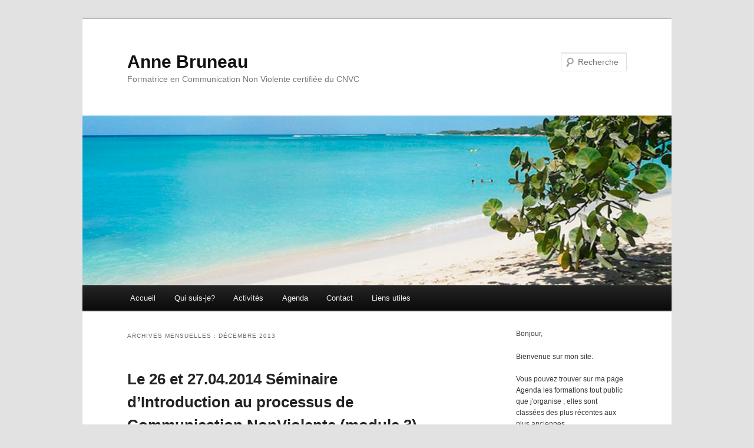

--- FILE ---
content_type: text/html; charset=UTF-8
request_url: http://annebruneau.be/?m=201312
body_size: 5752
content:
<!DOCTYPE html>
<!--[if IE 6]>
<html id="ie6" lang="fr-FR">
<![endif]-->
<!--[if IE 7]>
<html id="ie7" lang="fr-FR">
<![endif]-->
<!--[if IE 8]>
<html id="ie8" lang="fr-FR">
<![endif]-->
<!--[if !(IE 6) & !(IE 7) & !(IE 8)]><!-->
<html lang="fr-FR">
<!--<![endif]-->
<head>
<meta charset="UTF-8" />
<meta name="viewport" content="width=device-width" />
<title>décembre | 2013 | Anne Bruneau</title>
<link rel="profile" href="http://gmpg.org/xfn/11" />
<link rel="stylesheet" type="text/css" media="all" href="http://annebruneau.be/wp-content/themes/twentyeleven/style.css" />
<link rel="pingback" href="http://annebruneau.be/xmlrpc.php" />
<!--[if lt IE 9]>
<script src="http://annebruneau.be/wp-content/themes/twentyeleven/js/html5.js" type="text/javascript"></script>
<![endif]-->
<link rel="alternate" type="application/rss+xml" title="Anne Bruneau &raquo; Flux" href="https://annebruneau.be/?feed=rss2" />
<link rel="alternate" type="application/rss+xml" title="Anne Bruneau &raquo; Flux des commentaires" href="https://annebruneau.be/?feed=comments-rss2" />
		<script type="text/javascript">
			window._wpemojiSettings = {"baseUrl":"http:\/\/s.w.org\/images\/core\/emoji\/72x72\/","ext":".png","source":{"concatemoji":"http:\/\/annebruneau.be\/wp-includes\/js\/wp-emoji-release.min.js?ver=4.2.39"}};
			!function(e,n,t){var a;function o(e){var t=n.createElement("canvas"),a=t.getContext&&t.getContext("2d");return!(!a||!a.fillText)&&(a.textBaseline="top",a.font="600 32px Arial","flag"===e?(a.fillText(String.fromCharCode(55356,56812,55356,56807),0,0),3e3<t.toDataURL().length):(a.fillText(String.fromCharCode(55357,56835),0,0),0!==a.getImageData(16,16,1,1).data[0]))}function i(e){var t=n.createElement("script");t.src=e,t.type="text/javascript",n.getElementsByTagName("head")[0].appendChild(t)}t.supports={simple:o("simple"),flag:o("flag")},t.DOMReady=!1,t.readyCallback=function(){t.DOMReady=!0},t.supports.simple&&t.supports.flag||(a=function(){t.readyCallback()},n.addEventListener?(n.addEventListener("DOMContentLoaded",a,!1),e.addEventListener("load",a,!1)):(e.attachEvent("onload",a),n.attachEvent("onreadystatechange",function(){"complete"===n.readyState&&t.readyCallback()})),(a=t.source||{}).concatemoji?i(a.concatemoji):a.wpemoji&&a.twemoji&&(i(a.twemoji),i(a.wpemoji)))}(window,document,window._wpemojiSettings);
		</script>
		<style type="text/css">
img.wp-smiley,
img.emoji {
	display: inline !important;
	border: none !important;
	box-shadow: none !important;
	height: 1em !important;
	width: 1em !important;
	margin: 0 .07em !important;
	vertical-align: -0.1em !important;
	background: none !important;
	padding: 0 !important;
}
</style>
<link rel='stylesheet' id='moztheme2011-css'  href='https://annebruneau.be/wp-content/plugins/twenty-eleven-theme-extensions/moztheme2011.css?ver=4.2.39' type='text/css' media='all' />
<link rel='stylesheet' id='validate-engine-css-css'  href='http://annebruneau.be/wp-content/plugins/wysija-newsletters/css/validationEngine.jquery.css?ver=2.6.16' type='text/css' media='all' />
<link rel='stylesheet' id='contact-form-7-css'  href='http://annebruneau.be/wp-content/plugins/contact-form-7/includes/css/styles.css?ver=4.2.1' type='text/css' media='all' />
<link rel='stylesheet' id='mailchimp-for-wp-checkbox-css'  href='http://annebruneau.be/wp-content/plugins/mailchimp-for-wp/assets/css/checkbox.min.css?ver=2.3.5' type='text/css' media='all' />
<link rel='stylesheet' id='mailchimp-for-wp-form-css'  href='http://annebruneau.be/wp-content/plugins/mailchimp-for-wp/assets/css/form.min.css?ver=2.3.5' type='text/css' media='all' />
<script type='text/javascript' src='http://annebruneau.be/wp-includes/js/jquery/jquery.js?ver=1.11.2'></script>
<script type='text/javascript' src='http://annebruneau.be/wp-includes/js/jquery/jquery-migrate.min.js?ver=1.2.1'></script>
<link rel="EditURI" type="application/rsd+xml" title="RSD" href="http://annebruneau.be/xmlrpc.php?rsd" />
<style type="text/css"></style>	<style>
		/* Link color */
		a,
		#site-title a:focus,
		#site-title a:hover,
		#site-title a:active,
		.entry-title a:hover,
		.entry-title a:focus,
		.entry-title a:active,
		.widget_twentyeleven_ephemera .comments-link a:hover,
		section.recent-posts .other-recent-posts a[rel="bookmark"]:hover,
		section.recent-posts .other-recent-posts .comments-link a:hover,
		.format-image footer.entry-meta a:hover,
		#site-generator a:hover {
			color: #000000;
		}
		section.recent-posts .other-recent-posts .comments-link a:hover {
			border-color: #000000;
		}
		article.feature-image.small .entry-summary p a:hover,
		.entry-header .comments-link a:hover,
		.entry-header .comments-link a:focus,
		.entry-header .comments-link a:active,
		.feature-slider a.active {
			background-color: #000000;
		}
	</style>
<style type="text/css">.mc4wp-form input[name="_mc4wp_required_but_not_really"] { display: none !important; }</style></head>

<body class="archive date single-author two-column right-sidebar">
<div id="page" class="hfeed">
	<header id="branding" role="banner">
			<hgroup>
				<h1 id="site-title"><span><a href="https://annebruneau.be/" rel="home">Anne Bruneau</a></span></h1>
				<h2 id="site-description">Formatrice en Communication Non Violente certifiée du CNVC</h2>
			</hgroup>

						<a href="https://annebruneau.be/">
									<img src="http://annebruneau.be/wp-content/uploads/2014/09/copy-Header1.jpg" width="1000" height="288" alt="Anne Bruneau" />
							</a>
			
								<form method="get" id="searchform" action="https://annebruneau.be/">
		<label for="s" class="assistive-text">Recherche</label>
		<input type="text" class="field" name="s" id="s" placeholder="Recherche" />
		<input type="submit" class="submit" name="submit" id="searchsubmit" value="Recherche" />
	</form>
			
			<nav id="access" role="navigation">
				<h3 class="assistive-text">Menu principal</h3>
								<div class="skip-link"><a class="assistive-text" href="#content">Aller au contenu principal</a></div>
									<div class="skip-link"><a class="assistive-text" href="#secondary">Aller au contenu secondaire</a></div>
												<div class="menu-header_menu-container"><ul id="menu-header_menu" class="menu"><li id="menu-item-1190" class="menu-item menu-item-type-post_type menu-item-object-page menu-item-1190"><a href="https://annebruneau.be/">Accueil</a></li>
<li id="menu-item-1217" class="menu-item menu-item-type-post_type menu-item-object-page menu-item-1217"><a href="https://annebruneau.be/?page_id=11">Qui suis-je?</a></li>
<li id="menu-item-1218" class="menu-item menu-item-type-post_type menu-item-object-page menu-item-has-children menu-item-1218"><a href="https://annebruneau.be/?page_id=14">Activités</a>
<ul class="sub-menu">
	<li id="menu-item-1223" class="menu-item menu-item-type-post_type menu-item-object-page menu-item-1223"><a href="https://annebruneau.be/?page_id=614">Particuliers</a></li>
	<li id="menu-item-1222" class="menu-item menu-item-type-post_type menu-item-object-page menu-item-1222"><a href="https://annebruneau.be/?page_id=618">Organisations / Entreprises</a></li>
</ul>
</li>
<li id="menu-item-1224" class="menu-item menu-item-type-post_type menu-item-object-page current_page_parent menu-item-1224"><a href="https://annebruneau.be/?page_id=539">Agenda</a></li>
<li id="menu-item-1219" class="menu-item menu-item-type-post_type menu-item-object-page menu-item-1219"><a href="https://annebruneau.be/?page_id=12">Contact</a></li>
<li id="menu-item-1220" class="menu-item menu-item-type-post_type menu-item-object-page menu-item-1220"><a href="https://annebruneau.be/?page_id=54">Liens utiles</a></li>
</ul></div>			</nav><!-- #access -->
	</header><!-- #branding -->


	<div id="main">

		<section id="primary">
			<div id="content" role="main">

			
				<header class="page-header">
					<h1 class="page-title">
													Archives mensuelles&nbsp;: <span>décembre 2013</span>											</h1>
				</header>

				
								
					
	<article id="post-1115" class="post-1115 post type-post status-publish format-standard hentry category-non-classe">
		<header class="entry-header">
						<h1 class="entry-title"><a href="https://annebruneau.be/?p=1115" rel="bookmark">Le 26 et 27.04.2014 Séminaire d’Introduction au processus de Communication NonViolente (module 3) Les défis de la relation et la pratique du dialogue</a></h1>
			
						<div class="entry-meta">
				<span class="sep">Publié le </span><a href="https://annebruneau.be/?p=1115" title="1 h 39 min" rel="bookmark"><time class="entry-date" datetime="2013-12-30T01:39:38+00:00">30 décembre 2013</time></a><span class="by-author"> <span class="sep"> par </span> <span class="author vcard"><a class="url fn n" href="https://annebruneau.be/?author=1" title="Afficher tous les articles par mireille64" rel="author">mireille64</a></span></span>			</div><!-- .entry-meta -->
			
					</header><!-- .entry-header -->

				<div class="entry-content">
			<p>Vivez des relations plus authentiques et plus harmonieuses<br />
Avec la Communication NonViolente (CNV), processus développé par Marshall Rosenberg, vous expérimenterez un nouvel art de vivre en accord avec vous-même et avec les autres. Dans le module 3, vous pratiquerez la danse de la CNV afin d&#8217;acquérir davantage de fluidité dans l&#8217;échange, vous apprendrez une autre façon de dire « non » et de recevoir un « non ainsi que l’art d’« être avec le vivant » sous toutes ses formes, même difficiles, afin d’en apprécier la beauté…</p>
<p align="center"> <a href="https://annebruneau.be/?p=1115#more-1115" class="more-link">Lire la suite <span class="meta-nav">&rarr;</span></a></p>
					</div><!-- .entry-content -->
		
		<footer class="entry-meta">
												<span class="cat-links">
				<span class="entry-utility-prep entry-utility-prep-cat-links">Publié dans</span> <a href="https://annebruneau.be/?cat=1" rel="category">Non classé</a>			</span>
															
			
					</footer><!-- .entry-meta -->
	</article><!-- #post-1115 -->

				
					
	<article id="post-1110" class="post-1110 post type-post status-publish format-standard hentry category-non-classe">
		<header class="entry-header">
						<h1 class="entry-title"><a href="https://annebruneau.be/?p=1110" rel="bookmark">Le 22.03 et 23.03.2014 Séminaire d’Introduction au processus de Communication NonViolente (module 2) La relation à l’autre et l’ouverture au dialogue</a></h1>
			
						<div class="entry-meta">
				<span class="sep">Publié le </span><a href="https://annebruneau.be/?p=1110" title="1 h 22 min" rel="bookmark"><time class="entry-date" datetime="2013-12-30T01:22:44+00:00">30 décembre 2013</time></a><span class="by-author"> <span class="sep"> par </span> <span class="author vcard"><a class="url fn n" href="https://annebruneau.be/?author=1" title="Afficher tous les articles par mireille64" rel="author">mireille64</a></span></span>			</div><!-- .entry-meta -->
			
					</header><!-- .entry-header -->

				<div class="entry-content">
			<p>Vivez des relations plus authentiques et plus harmonieuses.<br />
Avec la Communication NonViolente (CNV), processus développé par Marshall Rosenberg, vous expérimenterez un nouvel art de vivre en accord avec vous-même et avec les autres. Le module 2 permet de comprendre ce qui motive l’autre quand il agit, de l&#8217;écouter avec bienveillance, même dans des conditions éprouvantes et d’établir une relation de qualité avec lui/elle &#8230;</p>
<p> <a href="https://annebruneau.be/?p=1110#more-1110" class="more-link">Lire la suite <span class="meta-nav">&rarr;</span></a></p>
					</div><!-- .entry-content -->
		
		<footer class="entry-meta">
												<span class="cat-links">
				<span class="entry-utility-prep entry-utility-prep-cat-links">Publié dans</span> <a href="https://annebruneau.be/?cat=1" rel="category">Non classé</a>			</span>
															
			
					</footer><!-- .entry-meta -->
	</article><!-- #post-1110 -->

				
					
	<article id="post-1104" class="post-1104 post type-post status-publish format-standard hentry category-non-classe">
		<header class="entry-header">
						<h1 class="entry-title"><a href="https://annebruneau.be/?p=1104" rel="bookmark">Du 14 (soirée) au 16.03.2014 Nourrir le dialogue, créer un lien de confiance, un équilibre entre cadre clair et autonomie avec vos enfants/ adolescents ; notamment en passant de la punition à la réparation</a></h1>
			
						<div class="entry-meta">
				<span class="sep">Publié le </span><a href="https://annebruneau.be/?p=1104" title="1 h 06 min" rel="bookmark"><time class="entry-date" datetime="2013-12-30T01:06:42+00:00">30 décembre 2013</time></a><span class="by-author"> <span class="sep"> par </span> <span class="author vcard"><a class="url fn n" href="https://annebruneau.be/?author=1" title="Afficher tous les articles par mireille64" rel="author">mireille64</a></span></span>			</div><!-- .entry-meta -->
			
					</header><!-- .entry-header -->

				<div class="entry-content">
			<p>Ce séminaire d’approfondissement à la Communication NonViolente vous permettra de garder ou renouer une relation de confiance réciproque, d’être entendu dans vos demandes, d’établir un cadre clair dans la concertation, de contribuer à l’épanouissement et à l’apprentissage de l’autonomie de vos enfants tout en vous respectant…</p>
<p> <a href="https://annebruneau.be/?p=1104#more-1104" class="more-link">Lire la suite <span class="meta-nav">&rarr;</span></a></p>
					</div><!-- .entry-content -->
		
		<footer class="entry-meta">
												<span class="cat-links">
				<span class="entry-utility-prep entry-utility-prep-cat-links">Publié dans</span> <a href="https://annebruneau.be/?cat=1" rel="category">Non classé</a>			</span>
															
			
					</footer><!-- .entry-meta -->
	</article><!-- #post-1104 -->

				
					
	<article id="post-1099" class="post-1099 post type-post status-publish format-standard hentry category-non-classe">
		<header class="entry-header">
						<h1 class="entry-title"><a href="https://annebruneau.be/?p=1099" rel="bookmark">FRANCE &#8211; Toulon : Introduction à la CNV. Module 1 le 20 et 21.02. et Module 2 le 22 et 23.02.2014</a></h1>
			
						<div class="entry-meta">
				<span class="sep">Publié le </span><a href="https://annebruneau.be/?p=1099" title="0 h 56 min" rel="bookmark"><time class="entry-date" datetime="2013-12-30T00:56:01+00:00">30 décembre 2013</time></a><span class="by-author"> <span class="sep"> par </span> <span class="author vcard"><a class="url fn n" href="https://annebruneau.be/?author=1" title="Afficher tous les articles par mireille64" rel="author">mireille64</a></span></span>			</div><!-- .entry-meta -->
			
					</header><!-- .entry-header -->

				<div class="entry-content">
			<p>Vivez des relations plus authentiques et plus harmonieuses.<br />
Avec la Communication NonViolente (CNV), processus développé par Marshall Rosenberg, vous expérimenterez un nouvel art de vivre en accord avec vous-même et avec les autres.</p>
<p>Le module 1 : &#8220;Les bases du processus et la relation à soi&#8221; permet de prendre conscience de vos conditionnements et de les transformer, de comprendre les enjeux derrière vos attitudes, d’apprendre les bases du processus&#8230;</p>
<p>Le module 2 : &#8220;La relation à l&#8217;autre et l&#8217;ouverture au dialogue&#8221; permet de comprendre ce qui motive l&#8217;autre quand il agit, de l’écouter avec bienveillance, même dans des conditions éprouvantes et d&#8217;établir une relation de qualité avec lui/elle&#8230;</p>
<p> <a href="https://annebruneau.be/?p=1099#more-1099" class="more-link">Lire la suite <span class="meta-nav">&rarr;</span></a></p>
					</div><!-- .entry-content -->
		
		<footer class="entry-meta">
												<span class="cat-links">
				<span class="entry-utility-prep entry-utility-prep-cat-links">Publié dans</span> <a href="https://annebruneau.be/?cat=1" rel="category">Non classé</a>			</span>
															
			
					</footer><!-- .entry-meta -->
	</article><!-- #post-1099 -->

				
					
	<article id="post-1094" class="post-1094 post type-post status-publish format-standard hentry category-non-classe">
		<header class="entry-header">
						<h1 class="entry-title"><a href="https://annebruneau.be/?p=1094" rel="bookmark">Le 15 et 16.02.2014 Séminaire d&#8217;Introduction au processus de Communication NonViolente  (Module 1)  Les bases du processus et la relation à soi</a></h1>
			
						<div class="entry-meta">
				<span class="sep">Publié le </span><a href="https://annebruneau.be/?p=1094" title="15 h 59 min" rel="bookmark"><time class="entry-date" datetime="2013-12-28T15:59:49+00:00">28 décembre 2013</time></a><span class="by-author"> <span class="sep"> par </span> <span class="author vcard"><a class="url fn n" href="https://annebruneau.be/?author=1" title="Afficher tous les articles par mireille64" rel="author">mireille64</a></span></span>			</div><!-- .entry-meta -->
			
					</header><!-- .entry-header -->

				<div class="entry-content">
			<p>Vivez des relations plus authentiques et plus harmonieuses<br />
Avec la Communication NonViolente (CNV), processus développé par Marshall Rosenberg, vous expérimenterez un nouvel art de vivre en accord avec vous-même et avec les autres. Le module 1 permet de prendre conscience de vos conditionnements et de les transformer, de comprendre les enjeux derrière vos attitudes et d&#8217;apprendre les bases du processus &#8230; <a href="https://annebruneau.be/?p=1094#more-1094" class="more-link">Lire la suite <span class="meta-nav">&rarr;</span></a></p>
					</div><!-- .entry-content -->
		
		<footer class="entry-meta">
												<span class="cat-links">
				<span class="entry-utility-prep entry-utility-prep-cat-links">Publié dans</span> <a href="https://annebruneau.be/?cat=1" rel="category">Non classé</a>			</span>
															
			
					</footer><!-- .entry-meta -->
	</article><!-- #post-1094 -->

				
				
			
			</div><!-- #content -->
		</section><!-- #primary -->

		<div id="secondary" class="widget-area" role="complementary">
			<aside id="text-4" class="widget widget_text">			<div class="textwidget"><p>Bonjour,</p>
<p>Bienvenue sur mon site.</p>
<p>Vous pouvez trouver sur ma page Agenda les formations tout public que j'organise ; elles sont<br />
classées des plus récentes aux plus anciennes.</p>
<p>Pour découvrir l'ensemble de mon travail, je vous invite à<br />
cliquer sur l'onglet Activités.</p>
<p>Toutes les photos du site ont été prises lors de mes promenades dans la nature et voyages dans différents pays du monde.</p>
<p>Je déploie également mes<br />
 compétences à l'étranger.<br />
 N'hésitez pas à me contacter, même si vous  êtes au-delà des frontières belges.</p>
<p>Au plaisir de vous rencontrer.</p>
</div>
		</aside><aside id="archives-3" class="widget widget_archive"><h3 class="widget-title">Archives</h3>		<ul>
	<li><a href='https://annebruneau.be/?m=202203'>mars 2022</a></li>
	<li><a href='https://annebruneau.be/?m=202201'>janvier 2022</a></li>
	<li><a href='https://annebruneau.be/?m=202107'>juillet 2021</a></li>
	<li><a href='https://annebruneau.be/?m=202007'>juillet 2020</a></li>
	<li><a href='https://annebruneau.be/?m=201912'>décembre 2019</a></li>
	<li><a href='https://annebruneau.be/?m=201907'>juillet 2019</a></li>
	<li><a href='https://annebruneau.be/?m=201901'>janvier 2019</a></li>
	<li><a href='https://annebruneau.be/?m=201809'>septembre 2018</a></li>
	<li><a href='https://annebruneau.be/?m=201805'>mai 2018</a></li>
	<li><a href='https://annebruneau.be/?m=201804'>avril 2018</a></li>
	<li><a href='https://annebruneau.be/?m=201801'>janvier 2018</a></li>
	<li><a href='https://annebruneau.be/?m=201705'>mai 2017</a></li>
	<li><a href='https://annebruneau.be/?m=201702'>février 2017</a></li>
	<li><a href='https://annebruneau.be/?m=201612'>décembre 2016</a></li>
	<li><a href='https://annebruneau.be/?m=201606'>juin 2016</a></li>
	<li><a href='https://annebruneau.be/?m=201604'>avril 2016</a></li>
	<li><a href='https://annebruneau.be/?m=201602'>février 2016</a></li>
	<li><a href='https://annebruneau.be/?m=201601'>janvier 2016</a></li>
	<li><a href='https://annebruneau.be/?m=201508'>août 2015</a></li>
	<li><a href='https://annebruneau.be/?m=201412'>décembre 2014</a></li>
	<li><a href='https://annebruneau.be/?m=201407'>juillet 2014</a></li>
	<li><a href='https://annebruneau.be/?m=201312'>décembre 2013</a></li>
	<li><a href='https://annebruneau.be/?m=201309'>septembre 2013</a></li>
	<li><a href='https://annebruneau.be/?m=201304'>avril 2013</a></li>
	<li><a href='https://annebruneau.be/?m=201205'>mai 2012</a></li>
	<li><a href='https://annebruneau.be/?m=201111'>novembre 2011</a></li>
	<li><a href='https://annebruneau.be/?m=201109'>septembre 2011</a></li>
	<li><a href='https://annebruneau.be/?m=201108'>août 2011</a></li>
		</ul>
</aside>		</div><!-- #secondary .widget-area -->

	</div><!-- #main -->

	<footer id="colophon" role="contentinfo">

			

			<div id="site-generator">
								<a href="http://wordpress.org/" title="Plate-forme de publication personnelle à la pointe de la sémantique">Fièrement propulsé par WordPress</a>
			</div>
	</footer><!-- #colophon -->
</div><!-- #page -->

        <meta http-equiv="imagetoolbar" content="no"><!-- disable image toolbar (if any) -->
        <script type="text/javascript">
            /*<![CDATA[*/
            document.oncontextmenu = function() {
                return false;
            };
            document.onselectstart = function() {
                if (event.srcElement.type != "text" && event.srcElement.type != "textarea" && event.srcElement.type != "password") {
                    return false;
                }
                else {
                    return true;
                }
            };
            if (window.sidebar) {
                document.onmousedown = function(e) {
                    var obj = e.target;
                    if (obj.tagName.toUpperCase() == 'SELECT'
                            || obj.tagName.toUpperCase() == "INPUT"
                            || obj.tagName.toUpperCase() == "TEXTAREA"
                            || obj.tagName.toUpperCase() == "PASSWORD") {
                        return true;
                    }
                    else {
                        return false;
                    }
                };
            }
            document.ondragstart = function() {
                return false;
            };
            /*]]>*/
        </script>
        <script type='text/javascript' src='http://annebruneau.be/wp-content/plugins/contact-form-7/includes/js/jquery.form.min.js?ver=3.51.0-2014.06.20'></script>
<script type='text/javascript'>
/* <![CDATA[ */
var _wpcf7 = {"loaderUrl":"http:\/\/annebruneau.be\/wp-content\/plugins\/contact-form-7\/images\/ajax-loader.gif","sending":"Envoi en cours ..."};
/* ]]> */
</script>
<script type='text/javascript' src='http://annebruneau.be/wp-content/plugins/contact-form-7/includes/js/scripts.js?ver=4.2.1'></script>

</body>
</html>